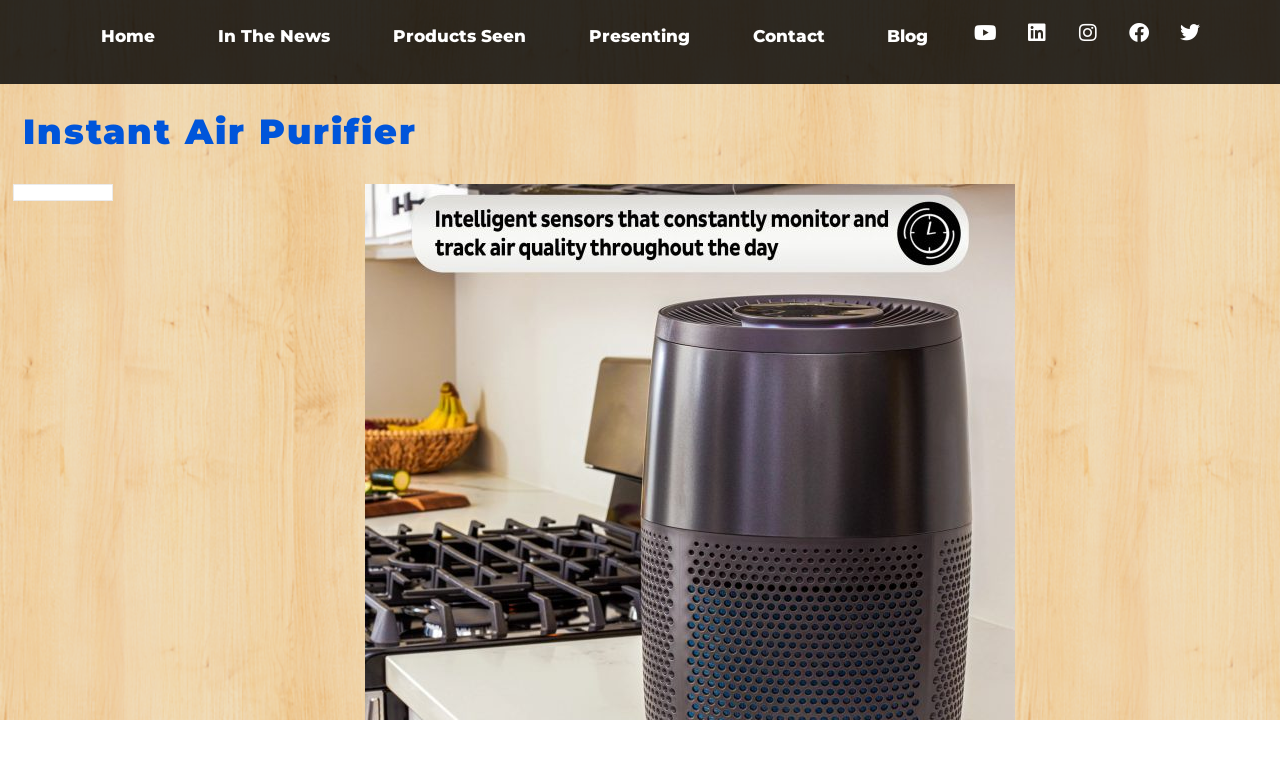

--- FILE ---
content_type: text/css
request_url: https://bethebesthome.com/wp-content/themes/betheme-child/style.css?ver=16.6
body_size: -176
content:
/*
Theme Name: 	FireStarter Child
Theme URI: 		http://ringofire.com
Author: 		RingoFire
Author URI: 	http://ringofire.com
Description:	Child Theme for FireStarter
Template:		betheme
Version: 		1.0
*/

/* Theme customization starts here
-------------------------------------------------------------- */




--- FILE ---
content_type: text/css
request_url: https://bethebesthome.com/wp-content/uploads/elementor/css/post-472.css?ver=1769140042
body_size: 744
content:
.elementor-472 .elementor-element.elementor-element-0f9502d > .elementor-container > .elementor-column > .elementor-widget-wrap{align-content:center;align-items:center;}.elementor-472 .elementor-element.elementor-element-0f9502d:not(.elementor-motion-effects-element-type-background), .elementor-472 .elementor-element.elementor-element-0f9502d > .elementor-motion-effects-container > .elementor-motion-effects-layer{background-color:#000000CF;}.elementor-472 .elementor-element.elementor-element-0f9502d{transition:background 0.3s, border 0.3s, border-radius 0.3s, box-shadow 0.3s;margin-top:0px;margin-bottom:0px;padding:1% 1% 2% 1%;}.elementor-472 .elementor-element.elementor-element-0f9502d > .elementor-background-overlay{transition:background 0.3s, border-radius 0.3s, opacity 0.3s;}.elementor-472 .elementor-element.elementor-element-a3bbae1.elementor-column > .elementor-widget-wrap{justify-content:flex-end;}.elementor-472 .elementor-element.elementor-element-a3bbae1 > .elementor-element-populated{padding:0px 0px 0px 0px;}.elementor-widget-nav-menu .elementor-nav-menu .elementor-item{font-family:var( --e-global-typography-primary-font-family ), Sans-serif;font-weight:var( --e-global-typography-primary-font-weight );}.elementor-widget-nav-menu .elementor-nav-menu--main .elementor-item{color:var( --e-global-color-text );fill:var( --e-global-color-text );}.elementor-widget-nav-menu .elementor-nav-menu--main .elementor-item:hover,
					.elementor-widget-nav-menu .elementor-nav-menu--main .elementor-item.elementor-item-active,
					.elementor-widget-nav-menu .elementor-nav-menu--main .elementor-item.highlighted,
					.elementor-widget-nav-menu .elementor-nav-menu--main .elementor-item:focus{color:var( --e-global-color-accent );fill:var( --e-global-color-accent );}.elementor-widget-nav-menu .elementor-nav-menu--main:not(.e--pointer-framed) .elementor-item:before,
					.elementor-widget-nav-menu .elementor-nav-menu--main:not(.e--pointer-framed) .elementor-item:after{background-color:var( --e-global-color-accent );}.elementor-widget-nav-menu .e--pointer-framed .elementor-item:before,
					.elementor-widget-nav-menu .e--pointer-framed .elementor-item:after{border-color:var( --e-global-color-accent );}.elementor-widget-nav-menu{--e-nav-menu-divider-color:var( --e-global-color-text );}.elementor-widget-nav-menu .elementor-nav-menu--dropdown .elementor-item, .elementor-widget-nav-menu .elementor-nav-menu--dropdown  .elementor-sub-item{font-family:var( --e-global-typography-accent-font-family ), Sans-serif;font-weight:var( --e-global-typography-accent-font-weight );}.elementor-472 .elementor-element.elementor-element-555ed1f > .elementor-widget-container{padding:0px 0px 0px 0px;}.elementor-472 .elementor-element.elementor-element-555ed1f{z-index:1;}.elementor-472 .elementor-element.elementor-element-555ed1f .elementor-menu-toggle{margin-left:auto;background-color:#02010126;}.elementor-472 .elementor-element.elementor-element-555ed1f .elementor-nav-menu .elementor-item{font-family:"Montserrat", Sans-serif;font-size:17px;font-weight:800;}.elementor-472 .elementor-element.elementor-element-555ed1f .elementor-nav-menu--main .elementor-item{color:#FFFFFF;fill:#FFFFFF;}.elementor-472 .elementor-element.elementor-element-555ed1f .elementor-nav-menu--main .elementor-item:hover,
					.elementor-472 .elementor-element.elementor-element-555ed1f .elementor-nav-menu--main .elementor-item.elementor-item-active,
					.elementor-472 .elementor-element.elementor-element-555ed1f .elementor-nav-menu--main .elementor-item.highlighted,
					.elementor-472 .elementor-element.elementor-element-555ed1f .elementor-nav-menu--main .elementor-item:focus{color:#EEBD51;fill:#EEBD51;}.elementor-472 .elementor-element.elementor-element-555ed1f div.elementor-menu-toggle{color:#FFFFFF;}.elementor-472 .elementor-element.elementor-element-555ed1f div.elementor-menu-toggle svg{fill:#FFFFFF;}.elementor-472 .elementor-element.elementor-element-ad48eeb > .elementor-element-populated{padding:0px 0px 0px 0px;}.elementor-472 .elementor-element.elementor-element-aced2ea{--grid-template-columns:repeat(0, auto);--icon-size:20px;--grid-column-gap:5px;--grid-row-gap:0px;}.elementor-472 .elementor-element.elementor-element-aced2ea .elementor-widget-container{text-align:right;}.elementor-472 .elementor-element.elementor-element-aced2ea .elementor-social-icon{background-color:#02010100;}.elementor-472 .elementor-element.elementor-element-aced2ea .elementor-social-icon:hover i{color:var( --e-global-color-12a4b9a );}.elementor-472 .elementor-element.elementor-element-aced2ea .elementor-social-icon:hover svg{fill:var( --e-global-color-12a4b9a );}.elementor-theme-builder-content-area{height:400px;}.elementor-location-header:before, .elementor-location-footer:before{content:"";display:table;clear:both;}@media(max-width:1024px){.elementor-472 .elementor-element.elementor-element-a3bbae1 > .elementor-element-populated{padding:0% 0% 0% 0%;}.elementor-472 .elementor-element.elementor-element-555ed1f > .elementor-widget-container{padding:0px 0px 0px 0px;}.elementor-472 .elementor-element.elementor-element-aced2ea .elementor-widget-container{text-align:left;}}@media(min-width:768px){.elementor-472 .elementor-element.elementor-element-a3bbae1{width:78.052%;}.elementor-472 .elementor-element.elementor-element-ad48eeb{width:21.915%;}}@media(max-width:1024px) and (min-width:768px){.elementor-472 .elementor-element.elementor-element-a3bbae1{width:50%;}.elementor-472 .elementor-element.elementor-element-ad48eeb{width:50%;}}@media(max-width:767px){.elementor-472 .elementor-element.elementor-element-a3bbae1{width:15%;}.elementor-472 .elementor-element.elementor-element-a3bbae1 > .elementor-element-populated{padding:3% 3% 3% 0%;}.elementor-472 .elementor-element.elementor-element-555ed1f > .elementor-widget-container{padding:10px 10px 10px 10px;}.elementor-472 .elementor-element.elementor-element-555ed1f{z-index:5;}.elementor-472 .elementor-element.elementor-element-555ed1f .elementor-nav-menu--main .elementor-item{padding-left:0px;padding-right:0px;padding-top:0px;padding-bottom:0px;}.elementor-472 .elementor-element.elementor-element-555ed1f .elementor-nav-menu--main > .elementor-nav-menu > li > .elementor-nav-menu--dropdown, .elementor-472 .elementor-element.elementor-element-555ed1f .elementor-nav-menu__container.elementor-nav-menu--dropdown{margin-top:24px !important;}.elementor-472 .elementor-element.elementor-element-ad48eeb{width:85%;}}/* Start custom CSS */.elemento-nav-menu--dropdown{
   left: -475.148px; !important;
}/* End custom CSS */

--- FILE ---
content_type: text/css
request_url: https://bethebesthome.com/wp-content/uploads/elementor/css/post-991.css?ver=1769140042
body_size: 730
content:
.elementor-991 .elementor-element.elementor-element-6edbb497:not(.elementor-motion-effects-element-type-background), .elementor-991 .elementor-element.elementor-element-6edbb497 > .elementor-motion-effects-container > .elementor-motion-effects-layer{background-color:#000000BF;}.elementor-991 .elementor-element.elementor-element-6edbb497{transition:background 0.3s, border 0.3s, border-radius 0.3s, box-shadow 0.3s;padding:70px 0px 70px 0px;}.elementor-991 .elementor-element.elementor-element-6edbb497 > .elementor-background-overlay{transition:background 0.3s, border-radius 0.3s, opacity 0.3s;}.elementor-991 .elementor-element.elementor-element-b722474 > .elementor-element-populated{margin:0px 107px 0px 0px;--e-column-margin-right:107px;--e-column-margin-left:0px;}.elementor-widget-image .widget-image-caption{color:var( --e-global-color-text );font-family:var( --e-global-typography-text-font-family ), Sans-serif;font-weight:var( --e-global-typography-text-font-weight );}.elementor-widget-heading .elementor-heading-title{font-family:var( --e-global-typography-primary-font-family ), Sans-serif;font-weight:var( --e-global-typography-primary-font-weight );color:var( --e-global-color-primary );}.elementor-991 .elementor-element.elementor-element-ff76d51 .elementor-heading-title{font-family:"Montserrat", Sans-serif;font-size:31px;font-weight:800;color:#FFFFFF;}.elementor-991 .elementor-element.elementor-element-36d3a175{--grid-template-columns:repeat(0, auto);--grid-column-gap:9px;--grid-row-gap:0px;}.elementor-991 .elementor-element.elementor-element-36d3a175 .elementor-widget-container{text-align:left;}.elementor-991 .elementor-element.elementor-element-36d3a175 > .elementor-widget-container{padding:20px 0px 0px 0px;}.elementor-991 .elementor-element.elementor-element-36d3a175 .elementor-social-icon{background-color:#FFFFFF00;--icon-padding:0.6em;}.elementor-991 .elementor-element.elementor-element-36d3a175 .elementor-social-icon i{color:#FFFFFF;}.elementor-991 .elementor-element.elementor-element-36d3a175 .elementor-social-icon svg{fill:#FFFFFF;}.elementor-991 .elementor-element.elementor-element-36d3a175 .elementor-social-icon:hover{background-color:#FFFFFF00;}.elementor-991 .elementor-element.elementor-element-36d3a175 .elementor-social-icon:hover i{color:#EEBD51;}.elementor-991 .elementor-element.elementor-element-36d3a175 .elementor-social-icon:hover svg{fill:#EEBD51;}.elementor-bc-flex-widget .elementor-991 .elementor-element.elementor-element-f2aa786.elementor-column .elementor-widget-wrap{align-items:flex-start;}.elementor-991 .elementor-element.elementor-element-f2aa786.elementor-column.elementor-element[data-element_type="column"] > .elementor-widget-wrap.elementor-element-populated{align-content:flex-start;align-items:flex-start;}.elementor-widget-button .elementor-button{background-color:var( --e-global-color-accent );font-family:var( --e-global-typography-accent-font-family ), Sans-serif;font-weight:var( --e-global-typography-accent-font-weight );}.elementor-991 .elementor-element.elementor-element-b3a58f8 .elementor-button{background-color:#1E57D2;font-family:"Roboto", Sans-serif;font-weight:400;border-radius:30px 30px 30px 30px;}.elementor-991 .elementor-element.elementor-element-b3a58f8 > .elementor-widget-container{margin:0% 0% 0% 0%;padding:0px 0px 0px 0px;}.elementor-991 .elementor-element.elementor-element-ecdb119:not(.elementor-motion-effects-element-type-background), .elementor-991 .elementor-element.elementor-element-ecdb119 > .elementor-motion-effects-container > .elementor-motion-effects-layer{background-color:#000000BF;}.elementor-991 .elementor-element.elementor-element-ecdb119{transition:background 0.3s, border 0.3s, border-radius 0.3s, box-shadow 0.3s;}.elementor-991 .elementor-element.elementor-element-ecdb119 > .elementor-background-overlay{transition:background 0.3s, border-radius 0.3s, opacity 0.3s;}.elementor-bc-flex-widget .elementor-991 .elementor-element.elementor-element-502668d.elementor-column .elementor-widget-wrap{align-items:center;}.elementor-991 .elementor-element.elementor-element-502668d.elementor-column.elementor-element[data-element_type="column"] > .elementor-widget-wrap.elementor-element-populated{align-content:center;align-items:center;}.elementor-991 .elementor-element.elementor-element-db4f018{text-align:center;}.elementor-991 .elementor-element.elementor-element-db4f018 .elementor-heading-title{font-family:"Roboto", Sans-serif;font-size:16px;font-weight:400;color:#FFFFFF;}.elementor-theme-builder-content-area{height:400px;}.elementor-location-header:before, .elementor-location-footer:before{content:"";display:table;clear:both;}@media(max-width:1024px) and (min-width:768px){.elementor-991 .elementor-element.elementor-element-b722474{width:35%;}.elementor-991 .elementor-element.elementor-element-f2aa786{width:20%;}}@media(max-width:1024px){.elementor-991 .elementor-element.elementor-element-6edbb497{padding:50px 20px 50px 20px;}.elementor-991 .elementor-element.elementor-element-b722474 > .elementor-element-populated{margin:0% 15% 0% 0%;--e-column-margin-right:15%;--e-column-margin-left:0%;}.elementor-991 .elementor-element.elementor-element-36d3a175{--icon-size:10px;}.elementor-991 .elementor-element.elementor-element-f2aa786 > .elementor-element-populated{margin:0px 0px 0px 0px;--e-column-margin-right:0px;--e-column-margin-left:0px;}}@media(max-width:767px){.elementor-991 .elementor-element.elementor-element-6edbb497{padding:35px 20px 35px 20px;}.elementor-991 .elementor-element.elementor-element-b722474 > .elementor-element-populated{margin:0px 0px 50px 0px;--e-column-margin-right:0px;--e-column-margin-left:0px;padding:0px 0px 0px 0px;}.elementor-991 .elementor-element.elementor-element-36d3a175 .elementor-widget-container{text-align:left;}.elementor-991 .elementor-element.elementor-element-f2aa786{width:33%;}.elementor-991 .elementor-element.elementor-element-f2aa786 > .elementor-element-populated{padding:0px 0px 0px 0px;}.elementor-991 .elementor-element.elementor-element-b3a58f8 > .elementor-widget-container{padding:0% 0% 2% 0%;}}

--- FILE ---
content_type: text/css
request_url: https://bethebesthome.com/wp-content/uploads/elementor/css/post-952.css?ver=1651668274
body_size: 510
content:
.elementor-952 .elementor-element.elementor-element-5710a4c{transition:background 0.3s, border 0.3s, border-radius 0.3s, box-shadow 0.3s;margin-top:10%;margin-bottom:0%;}.elementor-952 .elementor-element.elementor-element-5710a4c > .elementor-background-overlay{transition:background 0.3s, border-radius 0.3s, opacity 0.3s;}.elementor-bc-flex-widget .elementor-952 .elementor-element.elementor-element-06e7418.elementor-column .elementor-widget-wrap{align-items:center;}.elementor-952 .elementor-element.elementor-element-06e7418.elementor-column.elementor-element[data-element_type="column"] > .elementor-widget-wrap.elementor-element-populated{align-content:center;align-items:center;}.elementor-952 .elementor-element.elementor-element-06e7418 > .elementor-element-populated{border-style:solid;border-width:0px 0px 0px 0px;padding:0px 0px 0px 0px;}.elementor-952 .elementor-element.elementor-element-06e7418 > .elementor-element-populated, .elementor-952 .elementor-element.elementor-element-06e7418 > .elementor-element-populated > .elementor-background-overlay, .elementor-952 .elementor-element.elementor-element-06e7418 > .elementor-background-slideshow{border-radius:0% 0% 0% 0%;}.elementor-widget-theme-post-featured-image .widget-image-caption{color:var( --e-global-color-text );font-family:var( --e-global-typography-text-font-family ), Sans-serif;font-weight:var( --e-global-typography-text-font-weight );}.elementor-952 .elementor-element.elementor-element-5eda525 > .elementor-widget-container{border-radius:0% 0% 0% 0%;}.elementor-952 .elementor-element.elementor-element-962eef8:not(.elementor-motion-effects-element-type-background) > .elementor-widget-wrap, .elementor-952 .elementor-element.elementor-element-962eef8 > .elementor-widget-wrap > .elementor-motion-effects-container > .elementor-motion-effects-layer{background-color:#FFFFFF91;}.elementor-952 .elementor-element.elementor-element-962eef8 > .elementor-element-populated{border-style:solid;border-width:0px 0px 0px 0px;transition:background 0.3s, border 0.3s, border-radius 0.3s, box-shadow 0.3s;padding:4% 5% 0% 5%;}.elementor-952 .elementor-element.elementor-element-962eef8 > .elementor-element-populated, .elementor-952 .elementor-element.elementor-element-962eef8 > .elementor-element-populated > .elementor-background-overlay, .elementor-952 .elementor-element.elementor-element-962eef8 > .elementor-background-slideshow{border-radius:0px 0px 0px 0px;}.elementor-952 .elementor-element.elementor-element-962eef8 > .elementor-element-populated > .elementor-background-overlay{transition:background 0.3s, border-radius 0.3s, opacity 0.3s;}.elementor-widget-theme-post-title .elementor-heading-title{font-family:var( --e-global-typography-primary-font-family ), Sans-serif;font-weight:var( --e-global-typography-primary-font-weight );color:var( --e-global-color-primary );}.elementor-952 .elementor-element.elementor-element-2c1d6aa{text-align:left;}.elementor-952 .elementor-element.elementor-element-2c1d6aa .elementor-heading-title{color:#000000;}.elementor-widget-theme-post-excerpt .elementor-widget-container{font-family:var( --e-global-typography-text-font-family ), Sans-serif;font-weight:var( --e-global-typography-text-font-weight );color:var( --e-global-color-text );}.elementor-952 .elementor-element.elementor-element-1164d9b .elementor-widget-container{color:#484848;}.elementor-widget-button .elementor-button{background-color:var( --e-global-color-accent );font-family:var( --e-global-typography-accent-font-family ), Sans-serif;font-weight:var( --e-global-typography-accent-font-weight );}.elementor-952 .elementor-element.elementor-element-08bd476 .elementor-button{background-color:#1E57D2;font-family:"Roboto", Sans-serif;font-weight:400;border-radius:30px 30px 30px 30px;}.elementor-952 .elementor-element.elementor-element-08bd476 > .elementor-widget-container{margin:2% 0% 0% 0%;padding:0px 0px 0px 0px;}/* Start custom CSS for column, class: .elementor-element-06e7418 */.elementor-952 .elementor-element.elementor-element-06e7418 {
    max-height: 350px;
}

.elementor-952 .elementor-element.elementor-element-06e7418 {
    overflow: hidden;
}/* End custom CSS */